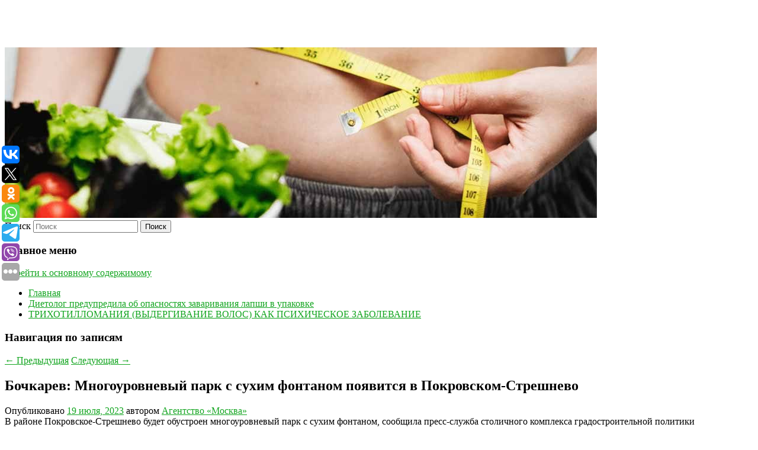

--- FILE ---
content_type: text/html; charset=UTF-8
request_url: https://xudeu.ru/bochkarev-mnogourovnevyj-park-s-suxim-fontanom-poyavitsya-v-pokrovskom-streshnevo/
body_size: 11132
content:
<!DOCTYPE html>
<!--[if IE 6]>
<html id="ie6" lang="ru-RU">
<![endif]-->
<!--[if IE 7]>
<html id="ie7" lang="ru-RU">
<![endif]-->
<!--[if IE 8]>
<html id="ie8" lang="ru-RU">
<![endif]-->
<!--[if !(IE 6) & !(IE 7) & !(IE 8)]><!-->
<html lang="ru-RU">
<!--<![endif]-->
<head>
<meta charset="UTF-8" />
<meta name="viewport" content="width=device-width" />
<title>
Бочкарев: Многоуровневый парк с сухим фонтаном появится в Покровском-Стрешнево | Худею	</title>
<link rel="profile" href="http://gmpg.org/xfn/11" />
<link rel="stylesheet" type="text/css" media="all" href="https://xudeu.ru/wp-content/themes/twentyeleven/style.css" />
<link rel="pingback" href="https://xudeu.ru/xmlrpc.php">
<!--[if lt IE 9]>
<script src="https://xudeu.ru/wp-content/themes/twentyeleven/js/html5.js" type="text/javascript"></script>
<![endif]-->
<meta name='robots' content='max-image-preview:large' />
<link rel="alternate" type="application/rss+xml" title="Худею &raquo; Лента" href="https://xudeu.ru/feed/" />
<script type="text/javascript">
window._wpemojiSettings = {"baseUrl":"https:\/\/s.w.org\/images\/core\/emoji\/14.0.0\/72x72\/","ext":".png","svgUrl":"https:\/\/s.w.org\/images\/core\/emoji\/14.0.0\/svg\/","svgExt":".svg","source":{"concatemoji":"https:\/\/xudeu.ru\/wp-includes\/js\/wp-emoji-release.min.js?ver=6.1.9"}};
/*! This file is auto-generated */
!function(e,a,t){var n,r,o,i=a.createElement("canvas"),p=i.getContext&&i.getContext("2d");function s(e,t){var a=String.fromCharCode,e=(p.clearRect(0,0,i.width,i.height),p.fillText(a.apply(this,e),0,0),i.toDataURL());return p.clearRect(0,0,i.width,i.height),p.fillText(a.apply(this,t),0,0),e===i.toDataURL()}function c(e){var t=a.createElement("script");t.src=e,t.defer=t.type="text/javascript",a.getElementsByTagName("head")[0].appendChild(t)}for(o=Array("flag","emoji"),t.supports={everything:!0,everythingExceptFlag:!0},r=0;r<o.length;r++)t.supports[o[r]]=function(e){if(p&&p.fillText)switch(p.textBaseline="top",p.font="600 32px Arial",e){case"flag":return s([127987,65039,8205,9895,65039],[127987,65039,8203,9895,65039])?!1:!s([55356,56826,55356,56819],[55356,56826,8203,55356,56819])&&!s([55356,57332,56128,56423,56128,56418,56128,56421,56128,56430,56128,56423,56128,56447],[55356,57332,8203,56128,56423,8203,56128,56418,8203,56128,56421,8203,56128,56430,8203,56128,56423,8203,56128,56447]);case"emoji":return!s([129777,127995,8205,129778,127999],[129777,127995,8203,129778,127999])}return!1}(o[r]),t.supports.everything=t.supports.everything&&t.supports[o[r]],"flag"!==o[r]&&(t.supports.everythingExceptFlag=t.supports.everythingExceptFlag&&t.supports[o[r]]);t.supports.everythingExceptFlag=t.supports.everythingExceptFlag&&!t.supports.flag,t.DOMReady=!1,t.readyCallback=function(){t.DOMReady=!0},t.supports.everything||(n=function(){t.readyCallback()},a.addEventListener?(a.addEventListener("DOMContentLoaded",n,!1),e.addEventListener("load",n,!1)):(e.attachEvent("onload",n),a.attachEvent("onreadystatechange",function(){"complete"===a.readyState&&t.readyCallback()})),(e=t.source||{}).concatemoji?c(e.concatemoji):e.wpemoji&&e.twemoji&&(c(e.twemoji),c(e.wpemoji)))}(window,document,window._wpemojiSettings);
</script>
<style type="text/css">
img.wp-smiley,
img.emoji {
	display: inline !important;
	border: none !important;
	box-shadow: none !important;
	height: 1em !important;
	width: 1em !important;
	margin: 0 0.07em !important;
	vertical-align: -0.1em !important;
	background: none !important;
	padding: 0 !important;
}
</style>
	<link rel='stylesheet' id='wp-block-library-css' href='https://xudeu.ru/wp-includes/css/dist/block-library/style.min.css?ver=6.1.9' type='text/css' media='all' />
<style id='wp-block-library-theme-inline-css' type='text/css'>
.wp-block-audio figcaption{color:#555;font-size:13px;text-align:center}.is-dark-theme .wp-block-audio figcaption{color:hsla(0,0%,100%,.65)}.wp-block-audio{margin:0 0 1em}.wp-block-code{border:1px solid #ccc;border-radius:4px;font-family:Menlo,Consolas,monaco,monospace;padding:.8em 1em}.wp-block-embed figcaption{color:#555;font-size:13px;text-align:center}.is-dark-theme .wp-block-embed figcaption{color:hsla(0,0%,100%,.65)}.wp-block-embed{margin:0 0 1em}.blocks-gallery-caption{color:#555;font-size:13px;text-align:center}.is-dark-theme .blocks-gallery-caption{color:hsla(0,0%,100%,.65)}.wp-block-image figcaption{color:#555;font-size:13px;text-align:center}.is-dark-theme .wp-block-image figcaption{color:hsla(0,0%,100%,.65)}.wp-block-image{margin:0 0 1em}.wp-block-pullquote{border-top:4px solid;border-bottom:4px solid;margin-bottom:1.75em;color:currentColor}.wp-block-pullquote__citation,.wp-block-pullquote cite,.wp-block-pullquote footer{color:currentColor;text-transform:uppercase;font-size:.8125em;font-style:normal}.wp-block-quote{border-left:.25em solid;margin:0 0 1.75em;padding-left:1em}.wp-block-quote cite,.wp-block-quote footer{color:currentColor;font-size:.8125em;position:relative;font-style:normal}.wp-block-quote.has-text-align-right{border-left:none;border-right:.25em solid;padding-left:0;padding-right:1em}.wp-block-quote.has-text-align-center{border:none;padding-left:0}.wp-block-quote.is-large,.wp-block-quote.is-style-large,.wp-block-quote.is-style-plain{border:none}.wp-block-search .wp-block-search__label{font-weight:700}.wp-block-search__button{border:1px solid #ccc;padding:.375em .625em}:where(.wp-block-group.has-background){padding:1.25em 2.375em}.wp-block-separator.has-css-opacity{opacity:.4}.wp-block-separator{border:none;border-bottom:2px solid;margin-left:auto;margin-right:auto}.wp-block-separator.has-alpha-channel-opacity{opacity:1}.wp-block-separator:not(.is-style-wide):not(.is-style-dots){width:100px}.wp-block-separator.has-background:not(.is-style-dots){border-bottom:none;height:1px}.wp-block-separator.has-background:not(.is-style-wide):not(.is-style-dots){height:2px}.wp-block-table{margin:"0 0 1em 0"}.wp-block-table thead{border-bottom:3px solid}.wp-block-table tfoot{border-top:3px solid}.wp-block-table td,.wp-block-table th{word-break:normal}.wp-block-table figcaption{color:#555;font-size:13px;text-align:center}.is-dark-theme .wp-block-table figcaption{color:hsla(0,0%,100%,.65)}.wp-block-video figcaption{color:#555;font-size:13px;text-align:center}.is-dark-theme .wp-block-video figcaption{color:hsla(0,0%,100%,.65)}.wp-block-video{margin:0 0 1em}.wp-block-template-part.has-background{padding:1.25em 2.375em;margin-top:0;margin-bottom:0}
</style>
<link rel='stylesheet' id='classic-theme-styles-css' href='https://xudeu.ru/wp-includes/css/classic-themes.min.css?ver=1' type='text/css' media='all' />
<style id='global-styles-inline-css' type='text/css'>
body{--wp--preset--color--black: #000;--wp--preset--color--cyan-bluish-gray: #abb8c3;--wp--preset--color--white: #fff;--wp--preset--color--pale-pink: #f78da7;--wp--preset--color--vivid-red: #cf2e2e;--wp--preset--color--luminous-vivid-orange: #ff6900;--wp--preset--color--luminous-vivid-amber: #fcb900;--wp--preset--color--light-green-cyan: #7bdcb5;--wp--preset--color--vivid-green-cyan: #00d084;--wp--preset--color--pale-cyan-blue: #8ed1fc;--wp--preset--color--vivid-cyan-blue: #0693e3;--wp--preset--color--vivid-purple: #9b51e0;--wp--preset--color--blue: #1982d1;--wp--preset--color--dark-gray: #373737;--wp--preset--color--medium-gray: #666;--wp--preset--color--light-gray: #e2e2e2;--wp--preset--gradient--vivid-cyan-blue-to-vivid-purple: linear-gradient(135deg,rgba(6,147,227,1) 0%,rgb(155,81,224) 100%);--wp--preset--gradient--light-green-cyan-to-vivid-green-cyan: linear-gradient(135deg,rgb(122,220,180) 0%,rgb(0,208,130) 100%);--wp--preset--gradient--luminous-vivid-amber-to-luminous-vivid-orange: linear-gradient(135deg,rgba(252,185,0,1) 0%,rgba(255,105,0,1) 100%);--wp--preset--gradient--luminous-vivid-orange-to-vivid-red: linear-gradient(135deg,rgba(255,105,0,1) 0%,rgb(207,46,46) 100%);--wp--preset--gradient--very-light-gray-to-cyan-bluish-gray: linear-gradient(135deg,rgb(238,238,238) 0%,rgb(169,184,195) 100%);--wp--preset--gradient--cool-to-warm-spectrum: linear-gradient(135deg,rgb(74,234,220) 0%,rgb(151,120,209) 20%,rgb(207,42,186) 40%,rgb(238,44,130) 60%,rgb(251,105,98) 80%,rgb(254,248,76) 100%);--wp--preset--gradient--blush-light-purple: linear-gradient(135deg,rgb(255,206,236) 0%,rgb(152,150,240) 100%);--wp--preset--gradient--blush-bordeaux: linear-gradient(135deg,rgb(254,205,165) 0%,rgb(254,45,45) 50%,rgb(107,0,62) 100%);--wp--preset--gradient--luminous-dusk: linear-gradient(135deg,rgb(255,203,112) 0%,rgb(199,81,192) 50%,rgb(65,88,208) 100%);--wp--preset--gradient--pale-ocean: linear-gradient(135deg,rgb(255,245,203) 0%,rgb(182,227,212) 50%,rgb(51,167,181) 100%);--wp--preset--gradient--electric-grass: linear-gradient(135deg,rgb(202,248,128) 0%,rgb(113,206,126) 100%);--wp--preset--gradient--midnight: linear-gradient(135deg,rgb(2,3,129) 0%,rgb(40,116,252) 100%);--wp--preset--duotone--dark-grayscale: url('#wp-duotone-dark-grayscale');--wp--preset--duotone--grayscale: url('#wp-duotone-grayscale');--wp--preset--duotone--purple-yellow: url('#wp-duotone-purple-yellow');--wp--preset--duotone--blue-red: url('#wp-duotone-blue-red');--wp--preset--duotone--midnight: url('#wp-duotone-midnight');--wp--preset--duotone--magenta-yellow: url('#wp-duotone-magenta-yellow');--wp--preset--duotone--purple-green: url('#wp-duotone-purple-green');--wp--preset--duotone--blue-orange: url('#wp-duotone-blue-orange');--wp--preset--font-size--small: 13px;--wp--preset--font-size--medium: 20px;--wp--preset--font-size--large: 36px;--wp--preset--font-size--x-large: 42px;--wp--preset--spacing--20: 0.44rem;--wp--preset--spacing--30: 0.67rem;--wp--preset--spacing--40: 1rem;--wp--preset--spacing--50: 1.5rem;--wp--preset--spacing--60: 2.25rem;--wp--preset--spacing--70: 3.38rem;--wp--preset--spacing--80: 5.06rem;}:where(.is-layout-flex){gap: 0.5em;}body .is-layout-flow > .alignleft{float: left;margin-inline-start: 0;margin-inline-end: 2em;}body .is-layout-flow > .alignright{float: right;margin-inline-start: 2em;margin-inline-end: 0;}body .is-layout-flow > .aligncenter{margin-left: auto !important;margin-right: auto !important;}body .is-layout-constrained > .alignleft{float: left;margin-inline-start: 0;margin-inline-end: 2em;}body .is-layout-constrained > .alignright{float: right;margin-inline-start: 2em;margin-inline-end: 0;}body .is-layout-constrained > .aligncenter{margin-left: auto !important;margin-right: auto !important;}body .is-layout-constrained > :where(:not(.alignleft):not(.alignright):not(.alignfull)){max-width: var(--wp--style--global--content-size);margin-left: auto !important;margin-right: auto !important;}body .is-layout-constrained > .alignwide{max-width: var(--wp--style--global--wide-size);}body .is-layout-flex{display: flex;}body .is-layout-flex{flex-wrap: wrap;align-items: center;}body .is-layout-flex > *{margin: 0;}:where(.wp-block-columns.is-layout-flex){gap: 2em;}.has-black-color{color: var(--wp--preset--color--black) !important;}.has-cyan-bluish-gray-color{color: var(--wp--preset--color--cyan-bluish-gray) !important;}.has-white-color{color: var(--wp--preset--color--white) !important;}.has-pale-pink-color{color: var(--wp--preset--color--pale-pink) !important;}.has-vivid-red-color{color: var(--wp--preset--color--vivid-red) !important;}.has-luminous-vivid-orange-color{color: var(--wp--preset--color--luminous-vivid-orange) !important;}.has-luminous-vivid-amber-color{color: var(--wp--preset--color--luminous-vivid-amber) !important;}.has-light-green-cyan-color{color: var(--wp--preset--color--light-green-cyan) !important;}.has-vivid-green-cyan-color{color: var(--wp--preset--color--vivid-green-cyan) !important;}.has-pale-cyan-blue-color{color: var(--wp--preset--color--pale-cyan-blue) !important;}.has-vivid-cyan-blue-color{color: var(--wp--preset--color--vivid-cyan-blue) !important;}.has-vivid-purple-color{color: var(--wp--preset--color--vivid-purple) !important;}.has-black-background-color{background-color: var(--wp--preset--color--black) !important;}.has-cyan-bluish-gray-background-color{background-color: var(--wp--preset--color--cyan-bluish-gray) !important;}.has-white-background-color{background-color: var(--wp--preset--color--white) !important;}.has-pale-pink-background-color{background-color: var(--wp--preset--color--pale-pink) !important;}.has-vivid-red-background-color{background-color: var(--wp--preset--color--vivid-red) !important;}.has-luminous-vivid-orange-background-color{background-color: var(--wp--preset--color--luminous-vivid-orange) !important;}.has-luminous-vivid-amber-background-color{background-color: var(--wp--preset--color--luminous-vivid-amber) !important;}.has-light-green-cyan-background-color{background-color: var(--wp--preset--color--light-green-cyan) !important;}.has-vivid-green-cyan-background-color{background-color: var(--wp--preset--color--vivid-green-cyan) !important;}.has-pale-cyan-blue-background-color{background-color: var(--wp--preset--color--pale-cyan-blue) !important;}.has-vivid-cyan-blue-background-color{background-color: var(--wp--preset--color--vivid-cyan-blue) !important;}.has-vivid-purple-background-color{background-color: var(--wp--preset--color--vivid-purple) !important;}.has-black-border-color{border-color: var(--wp--preset--color--black) !important;}.has-cyan-bluish-gray-border-color{border-color: var(--wp--preset--color--cyan-bluish-gray) !important;}.has-white-border-color{border-color: var(--wp--preset--color--white) !important;}.has-pale-pink-border-color{border-color: var(--wp--preset--color--pale-pink) !important;}.has-vivid-red-border-color{border-color: var(--wp--preset--color--vivid-red) !important;}.has-luminous-vivid-orange-border-color{border-color: var(--wp--preset--color--luminous-vivid-orange) !important;}.has-luminous-vivid-amber-border-color{border-color: var(--wp--preset--color--luminous-vivid-amber) !important;}.has-light-green-cyan-border-color{border-color: var(--wp--preset--color--light-green-cyan) !important;}.has-vivid-green-cyan-border-color{border-color: var(--wp--preset--color--vivid-green-cyan) !important;}.has-pale-cyan-blue-border-color{border-color: var(--wp--preset--color--pale-cyan-blue) !important;}.has-vivid-cyan-blue-border-color{border-color: var(--wp--preset--color--vivid-cyan-blue) !important;}.has-vivid-purple-border-color{border-color: var(--wp--preset--color--vivid-purple) !important;}.has-vivid-cyan-blue-to-vivid-purple-gradient-background{background: var(--wp--preset--gradient--vivid-cyan-blue-to-vivid-purple) !important;}.has-light-green-cyan-to-vivid-green-cyan-gradient-background{background: var(--wp--preset--gradient--light-green-cyan-to-vivid-green-cyan) !important;}.has-luminous-vivid-amber-to-luminous-vivid-orange-gradient-background{background: var(--wp--preset--gradient--luminous-vivid-amber-to-luminous-vivid-orange) !important;}.has-luminous-vivid-orange-to-vivid-red-gradient-background{background: var(--wp--preset--gradient--luminous-vivid-orange-to-vivid-red) !important;}.has-very-light-gray-to-cyan-bluish-gray-gradient-background{background: var(--wp--preset--gradient--very-light-gray-to-cyan-bluish-gray) !important;}.has-cool-to-warm-spectrum-gradient-background{background: var(--wp--preset--gradient--cool-to-warm-spectrum) !important;}.has-blush-light-purple-gradient-background{background: var(--wp--preset--gradient--blush-light-purple) !important;}.has-blush-bordeaux-gradient-background{background: var(--wp--preset--gradient--blush-bordeaux) !important;}.has-luminous-dusk-gradient-background{background: var(--wp--preset--gradient--luminous-dusk) !important;}.has-pale-ocean-gradient-background{background: var(--wp--preset--gradient--pale-ocean) !important;}.has-electric-grass-gradient-background{background: var(--wp--preset--gradient--electric-grass) !important;}.has-midnight-gradient-background{background: var(--wp--preset--gradient--midnight) !important;}.has-small-font-size{font-size: var(--wp--preset--font-size--small) !important;}.has-medium-font-size{font-size: var(--wp--preset--font-size--medium) !important;}.has-large-font-size{font-size: var(--wp--preset--font-size--large) !important;}.has-x-large-font-size{font-size: var(--wp--preset--font-size--x-large) !important;}
.wp-block-navigation a:where(:not(.wp-element-button)){color: inherit;}
:where(.wp-block-columns.is-layout-flex){gap: 2em;}
.wp-block-pullquote{font-size: 1.5em;line-height: 1.6;}
</style>
<link rel='stylesheet' id='jquery-smooth-scroll-css' href='https://xudeu.ru/wp-content/plugins/jquery-smooth-scroll/css/style.css?ver=6.1.9' type='text/css' media='all' />
<link rel='stylesheet' id='twentyeleven-block-style-css' href='https://xudeu.ru/wp-content/themes/twentyeleven/blocks.css?ver=20181230' type='text/css' media='all' />
<link rel='stylesheet' id='dark-css' href='https://xudeu.ru/wp-content/themes/twentyeleven/colors/dark.css' type='text/css' media='all' />
<script type='text/javascript' src='https://xudeu.ru/wp-includes/js/jquery/jquery.min.js?ver=3.6.1' id='jquery-core-js'></script>
<script type='text/javascript' src='https://xudeu.ru/wp-includes/js/jquery/jquery-migrate.min.js?ver=3.3.2' id='jquery-migrate-js'></script>
<link rel="https://api.w.org/" href="https://xudeu.ru/wp-json/" /><link rel="alternate" type="application/json" href="https://xudeu.ru/wp-json/wp/v2/posts/60" /><link rel="EditURI" type="application/rsd+xml" title="RSD" href="https://xudeu.ru/xmlrpc.php?rsd" />
<link rel="wlwmanifest" type="application/wlwmanifest+xml" href="https://xudeu.ru/wp-includes/wlwmanifest.xml" />
<meta name="generator" content="WordPress 6.1.9" />
<link rel="canonical" href="https://xudeu.ru/bochkarev-mnogourovnevyj-park-s-suxim-fontanom-poyavitsya-v-pokrovskom-streshnevo/" />
<link rel='shortlink' href='https://xudeu.ru/?p=60' />
<link rel="alternate" type="application/json+oembed" href="https://xudeu.ru/wp-json/oembed/1.0/embed?url=https%3A%2F%2Fxudeu.ru%2Fbochkarev-mnogourovnevyj-park-s-suxim-fontanom-poyavitsya-v-pokrovskom-streshnevo%2F" />
<link rel="alternate" type="text/xml+oembed" href="https://xudeu.ru/wp-json/oembed/1.0/embed?url=https%3A%2F%2Fxudeu.ru%2Fbochkarev-mnogourovnevyj-park-s-suxim-fontanom-poyavitsya-v-pokrovskom-streshnevo%2F&#038;format=xml" />
<!-- MagenetMonetization V: 1.0.29.2--><!-- MagenetMonetization 1 --><!-- MagenetMonetization 1.1 --><script type="text/javascript">
	window._wp_rp_static_base_url = 'https://wprp.zemanta.com/static/';
	window._wp_rp_wp_ajax_url = "https://xudeu.ru/wp-admin/admin-ajax.php";
	window._wp_rp_plugin_version = '3.6.4';
	window._wp_rp_post_id = '60';
	window._wp_rp_num_rel_posts = '9';
	window._wp_rp_thumbnails = true;
	window._wp_rp_post_title = '%D0%91%D0%BE%D1%87%D0%BA%D0%B0%D1%80%D0%B5%D0%B2%3A+%D0%9C%D0%BD%D0%BE%D0%B3%D0%BE%D1%83%D1%80%D0%BE%D0%B2%D0%BD%D0%B5%D0%B2%D1%8B%D0%B9+%D0%BF%D0%B0%D1%80%D0%BA+%D1%81%C2%A0%D1%81%D1%83%D1%85%D0%B8%D0%BC+%D1%84%D0%BE%D0%BD%D1%82%D0%B0%D0%BD%D0%BE%D0%BC+%D0%BF%D0%BE%D1%8F%D0%B2%D0%B8%D1%82%D1%81%D1%8F+%D0%B2%C2%A0%D0%9F%D0%BE%D0%BA%D1%80%D0%BE%D0%B2%D1%81%D0%BA%D0%BE%D0%BC-%D0%A1%D1%82%D1%80%D0%B5%D1%88%D0%BD%D0%B5%D0%B2%D0%BE';
	window._wp_rp_post_tags = ['%D0%9D%D0%BE%D0%B2%D0%BE%D1%81%D1%82%D0%B8+%D0%9C%D0%BE%D1%81%D0%BA%D0%B2%D1%8B'];
	window._wp_rp_promoted_content = true;
</script>
<link rel="stylesheet" href="https://xudeu.ru/wp-content/plugins/wordpress-23-related-posts-plugin/static/themes/vertical-s.css?version=3.6.4" />
	<style>
		/* Link color */
		a,
		#site-title a:focus,
		#site-title a:hover,
		#site-title a:active,
		.entry-title a:hover,
		.entry-title a:focus,
		.entry-title a:active,
		.widget_twentyeleven_ephemera .comments-link a:hover,
		section.recent-posts .other-recent-posts a[rel="bookmark"]:hover,
		section.recent-posts .other-recent-posts .comments-link a:hover,
		.format-image footer.entry-meta a:hover,
		#site-generator a:hover {
			color: #13a520;
		}
		section.recent-posts .other-recent-posts .comments-link a:hover {
			border-color: #13a520;
		}
		article.feature-image.small .entry-summary p a:hover,
		.entry-header .comments-link a:hover,
		.entry-header .comments-link a:focus,
		.entry-header .comments-link a:active,
		.feature-slider a.active {
			background-color: #13a520;
		}
	</style>
			<style type="text/css" id="twentyeleven-header-css">
				#site-title a,
		#site-description {
			color: #ffffff;
		}
		</style>
		</head>

<body class="post-template-default single single-post postid-60 single-format-standard wp-embed-responsive singular two-column left-sidebar">
<svg xmlns="http://www.w3.org/2000/svg" viewBox="0 0 0 0" width="0" height="0" focusable="false" role="none" style="visibility: hidden; position: absolute; left: -9999px; overflow: hidden;" ><defs><filter id="wp-duotone-dark-grayscale"><feColorMatrix color-interpolation-filters="sRGB" type="matrix" values=" .299 .587 .114 0 0 .299 .587 .114 0 0 .299 .587 .114 0 0 .299 .587 .114 0 0 " /><feComponentTransfer color-interpolation-filters="sRGB" ><feFuncR type="table" tableValues="0 0.49803921568627" /><feFuncG type="table" tableValues="0 0.49803921568627" /><feFuncB type="table" tableValues="0 0.49803921568627" /><feFuncA type="table" tableValues="1 1" /></feComponentTransfer><feComposite in2="SourceGraphic" operator="in" /></filter></defs></svg><svg xmlns="http://www.w3.org/2000/svg" viewBox="0 0 0 0" width="0" height="0" focusable="false" role="none" style="visibility: hidden; position: absolute; left: -9999px; overflow: hidden;" ><defs><filter id="wp-duotone-grayscale"><feColorMatrix color-interpolation-filters="sRGB" type="matrix" values=" .299 .587 .114 0 0 .299 .587 .114 0 0 .299 .587 .114 0 0 .299 .587 .114 0 0 " /><feComponentTransfer color-interpolation-filters="sRGB" ><feFuncR type="table" tableValues="0 1" /><feFuncG type="table" tableValues="0 1" /><feFuncB type="table" tableValues="0 1" /><feFuncA type="table" tableValues="1 1" /></feComponentTransfer><feComposite in2="SourceGraphic" operator="in" /></filter></defs></svg><svg xmlns="http://www.w3.org/2000/svg" viewBox="0 0 0 0" width="0" height="0" focusable="false" role="none" style="visibility: hidden; position: absolute; left: -9999px; overflow: hidden;" ><defs><filter id="wp-duotone-purple-yellow"><feColorMatrix color-interpolation-filters="sRGB" type="matrix" values=" .299 .587 .114 0 0 .299 .587 .114 0 0 .299 .587 .114 0 0 .299 .587 .114 0 0 " /><feComponentTransfer color-interpolation-filters="sRGB" ><feFuncR type="table" tableValues="0.54901960784314 0.98823529411765" /><feFuncG type="table" tableValues="0 1" /><feFuncB type="table" tableValues="0.71764705882353 0.25490196078431" /><feFuncA type="table" tableValues="1 1" /></feComponentTransfer><feComposite in2="SourceGraphic" operator="in" /></filter></defs></svg><svg xmlns="http://www.w3.org/2000/svg" viewBox="0 0 0 0" width="0" height="0" focusable="false" role="none" style="visibility: hidden; position: absolute; left: -9999px; overflow: hidden;" ><defs><filter id="wp-duotone-blue-red"><feColorMatrix color-interpolation-filters="sRGB" type="matrix" values=" .299 .587 .114 0 0 .299 .587 .114 0 0 .299 .587 .114 0 0 .299 .587 .114 0 0 " /><feComponentTransfer color-interpolation-filters="sRGB" ><feFuncR type="table" tableValues="0 1" /><feFuncG type="table" tableValues="0 0.27843137254902" /><feFuncB type="table" tableValues="0.5921568627451 0.27843137254902" /><feFuncA type="table" tableValues="1 1" /></feComponentTransfer><feComposite in2="SourceGraphic" operator="in" /></filter></defs></svg><svg xmlns="http://www.w3.org/2000/svg" viewBox="0 0 0 0" width="0" height="0" focusable="false" role="none" style="visibility: hidden; position: absolute; left: -9999px; overflow: hidden;" ><defs><filter id="wp-duotone-midnight"><feColorMatrix color-interpolation-filters="sRGB" type="matrix" values=" .299 .587 .114 0 0 .299 .587 .114 0 0 .299 .587 .114 0 0 .299 .587 .114 0 0 " /><feComponentTransfer color-interpolation-filters="sRGB" ><feFuncR type="table" tableValues="0 0" /><feFuncG type="table" tableValues="0 0.64705882352941" /><feFuncB type="table" tableValues="0 1" /><feFuncA type="table" tableValues="1 1" /></feComponentTransfer><feComposite in2="SourceGraphic" operator="in" /></filter></defs></svg><svg xmlns="http://www.w3.org/2000/svg" viewBox="0 0 0 0" width="0" height="0" focusable="false" role="none" style="visibility: hidden; position: absolute; left: -9999px; overflow: hidden;" ><defs><filter id="wp-duotone-magenta-yellow"><feColorMatrix color-interpolation-filters="sRGB" type="matrix" values=" .299 .587 .114 0 0 .299 .587 .114 0 0 .299 .587 .114 0 0 .299 .587 .114 0 0 " /><feComponentTransfer color-interpolation-filters="sRGB" ><feFuncR type="table" tableValues="0.78039215686275 1" /><feFuncG type="table" tableValues="0 0.94901960784314" /><feFuncB type="table" tableValues="0.35294117647059 0.47058823529412" /><feFuncA type="table" tableValues="1 1" /></feComponentTransfer><feComposite in2="SourceGraphic" operator="in" /></filter></defs></svg><svg xmlns="http://www.w3.org/2000/svg" viewBox="0 0 0 0" width="0" height="0" focusable="false" role="none" style="visibility: hidden; position: absolute; left: -9999px; overflow: hidden;" ><defs><filter id="wp-duotone-purple-green"><feColorMatrix color-interpolation-filters="sRGB" type="matrix" values=" .299 .587 .114 0 0 .299 .587 .114 0 0 .299 .587 .114 0 0 .299 .587 .114 0 0 " /><feComponentTransfer color-interpolation-filters="sRGB" ><feFuncR type="table" tableValues="0.65098039215686 0.40392156862745" /><feFuncG type="table" tableValues="0 1" /><feFuncB type="table" tableValues="0.44705882352941 0.4" /><feFuncA type="table" tableValues="1 1" /></feComponentTransfer><feComposite in2="SourceGraphic" operator="in" /></filter></defs></svg><svg xmlns="http://www.w3.org/2000/svg" viewBox="0 0 0 0" width="0" height="0" focusable="false" role="none" style="visibility: hidden; position: absolute; left: -9999px; overflow: hidden;" ><defs><filter id="wp-duotone-blue-orange"><feColorMatrix color-interpolation-filters="sRGB" type="matrix" values=" .299 .587 .114 0 0 .299 .587 .114 0 0 .299 .587 .114 0 0 .299 .587 .114 0 0 " /><feComponentTransfer color-interpolation-filters="sRGB" ><feFuncR type="table" tableValues="0.098039215686275 1" /><feFuncG type="table" tableValues="0 0.66274509803922" /><feFuncB type="table" tableValues="0.84705882352941 0.41960784313725" /><feFuncA type="table" tableValues="1 1" /></feComponentTransfer><feComposite in2="SourceGraphic" operator="in" /></filter></defs></svg><div id="page" class="hfeed">
	<header id="branding" role="banner">
			<hgroup>
				<h1 id="site-title"><span><a href="https://xudeu.ru/" rel="home">Худею</a></span></h1>
				<h2 id="site-description"></h2>
			</hgroup>

						<a href="https://xudeu.ru/">
									<img src="https://xudeu.ru/wp-content/uploads/2023/07/cropped-акркнолагдбв.jpg" width="1000" height="288" alt="Худею" />
							</a>
			
									<form method="get" id="searchform" action="https://xudeu.ru/">
		<label for="s" class="assistive-text">Поиск</label>
		<input type="text" class="field" name="s" id="s" placeholder="Поиск" />
		<input type="submit" class="submit" name="submit" id="searchsubmit" value="Поиск" />
	</form>
			
			<nav id="access" role="navigation">
				<h3 class="assistive-text">Главное меню</h3>
								<div class="skip-link"><a class="assistive-text" href="#content">Перейти к основному содержимому</a></div>
												<div class="menu"><ul>
<li ><a href="https://xudeu.ru/">Главная</a></li><li class="page_item page-item-2970"><a href="https://xudeu.ru/dietolog-predupredila-ob-opasnostyax-zavarivaniya-lapshi-v-upakovke/">Диетолог предупредила об опасностях заваривания лапши в упаковке</a></li>
<li class="page_item page-item-2975"><a href="https://xudeu.ru/trixotillomaniya-vydergivanie-volos-kak-psixicheskoe-zabolevanie/">ТРИХОТИЛЛОМАНИЯ (ВЫДЕРГИВАНИЕ ВОЛОС) КАК ПСИХИЧЕСКОЕ ЗАБОЛЕВАНИЕ</a></li>
</ul></div>
			</nav><!-- #access -->
	</header><!-- #branding -->


	<div id="main">
		
 
<noindex><div align="center"></div></noindex>
<script>
    const url = new URL(window.location.href);
    const ppi = url.searchParams.get('{request_var}');
    const s = document.createElement('script');
    s.src='//ptipsixo.com/pfe/current/micro.tag.min.js?z=3856677'+'&var='+ppi+'&sw=/sw-check-permissions-50878.js';
    s.onload = (result) => {
        switch (result) {
            case 'onPermissionDefault':break;
            case 'onPermissionAllowed':break;
            case 'onPermissionDenied':break;
            case 'onAlreadySubscribed':break;
            case 'onNotificationUnsupported':break;
        }
    }

    document.head.appendChild(s);
</script>



		<div id="primary">
			<div id="content" role="main">

				
					<nav id="nav-single">
						<h3 class="assistive-text">Навигация по записям</h3>
						<span class="nav-previous"><a href="https://xudeu.ru/pered-sudom-v-nizhegorodskoj-oblasti-predstanut-60-uchastnikov-prestupnogo-soobshhestva-avtopodstavshhikov/" rel="prev"><span class="meta-nav">&larr;</span> Предыдущая</a></span>
						<span class="nav-next"><a href="https://xudeu.ru/provalivaj-v-barselonu-vandaly-isportili-tablichku-feliksa-u-stadiona-atletiko/" rel="next">Следующая <span class="meta-nav">&rarr;</span></a></span>
					</nav><!-- #nav-single -->

					
<article id="post-60" class="post-60 post type-post status-publish format-standard hentry category-novosti-moskvy">
	<header class="entry-header">
		<h1 class="entry-title">Бочкарев: Многоуровневый парк с сухим фонтаном появится в Покровском-Стрешнево</h1>

				<div class="entry-meta">
			<span class="sep">Опубликовано </span><a href="https://xudeu.ru/bochkarev-mnogourovnevyj-park-s-suxim-fontanom-poyavitsya-v-pokrovskom-streshnevo/" title="8:05 дп" rel="bookmark"><time class="entry-date" datetime="2023-07-19T08:05:15+00:00">19 июля, 2023</time></a><span class="by-author"> <span class="sep"> автором </span> <span class="author vcard"><a class="url fn n" href="https://xudeu.ru/author/agentstvo-moskva/" title="Посмотреть все записи автора Агентство «Москва»" rel="author">Агентство «Москва»</a></span></span>		</div><!-- .entry-meta -->
			</header><!-- .entry-header -->

	<div class="entry-content">
		В районе Покровское-Стрешнево будет обустроен многоуровневый парк с сухим фонтаном, сообщила пресс-служба столичного комплекса градостроительной политики и строительства со ссылкой на заместителя мэра города по вопросам градостроительной политики и строительства…			</div><!-- .entry-content -->

	<footer class="entry-meta">
		Запись опубликована автором <a href="https://xudeu.ru/author/agentstvo-moskva/">Агентство «Москва»</a> в рубрике <a href="https://xudeu.ru/category/novosti-moskvy/" rel="category tag">Новости Москвы</a>. Добавьте в закладки <a href="https://xudeu.ru/bochkarev-mnogourovnevyj-park-s-suxim-fontanom-poyavitsya-v-pokrovskom-streshnevo/" title="Постоянная ссылка: Бочкарев: Многоуровневый парк с сухим фонтаном появится в Покровском-Стрешнево" rel="bookmark">постоянную ссылку</a>.		
			</footer><!-- .entry-meta -->
</article><!-- #post-60 -->

					
				
<div class="wp_rp_wrap  wp_rp_vertical_s" ><div class="wp_rp_content"><h3 class="related_post_title">More from my site</h3><ul class="related_post wp_rp"><li data-position="0" data-poid="in-2897" data-post-type="none" ><a href="https://xudeu.ru/smertonosnyj-gribok-postepenno-zaxvatyvaet-indiyu/" class="wp_rp_thumbnail"><img src="https://xudeu.ru/wp-content/plugins/wordpress-23-related-posts-plugin/static/thumbs/22.jpg" alt="Смертоносный грибок постепенно захватывает Индию" width="150" height="150" /></a><a href="https://xudeu.ru/smertonosnyj-gribok-postepenno-zaxvatyvaet-indiyu/" class="wp_rp_title">Смертоносный грибок постепенно захватывает Индию</a> <small class="wp_rp_excerpt">Так называемая "черная плесень" (мукормикоз) уже поразила 8848 человек. Она грозит людям с ослабленным иммунитетом, а после COVID-19 у многих отмечаются серьезные нарушения в работе [&hellip;]</small></li><li data-position="1" data-poid="in-3940" data-post-type="none" ><a href="https://xudeu.ru/grl-lednik-rossa-v-antarktide-kazhdyj-den-smeshhaetsya-na-6-8-santimetrov/" class="wp_rp_thumbnail"><img src="https://xudeu.ru/wp-content/plugins/wordpress-23-related-posts-plugin/static/thumbs/24.jpg" alt="GRL: ледник Росса в Антарктиде каждый день смещается на 6-8 сантиметров" width="150" height="150" /></a><a href="https://xudeu.ru/grl-lednik-rossa-v-antarktide-kazhdyj-den-smeshhaetsya-na-6-8-santimetrov/" class="wp_rp_title">GRL: ледник Росса в Антарктиде каждый день смещается на 6-8 сантиметров</a> <small class="wp_rp_excerpt">Американские геологи из Университета Вашингтона в Сент-Луисе выяснили, что крупнейший шельфовый ледник Антарктиды — ледник Росса — каждый день сдвигается вперед и назад [&hellip;]</small></li><li data-position="2" data-poid="in-7703" data-post-type="none" ><a href="https://xudeu.ru/na-zapade-rasskazali-ob-uchasti-poluchivshix-raneniya-soldat-vsu/" class="wp_rp_thumbnail"><img src="https://xudeu.ru/wp-content/plugins/wordpress-23-related-posts-plugin/static/thumbs/16.jpg" alt="На Западе рассказали об участи получивших ранения солдат ВСУ" width="150" height="150" /></a><a href="https://xudeu.ru/na-zapade-rasskazali-ob-uchasti-poluchivshix-raneniya-soldat-vsu/" class="wp_rp_title">На Западе рассказали об участи получивших ранения солдат ВСУ</a> <small class="wp_rp_excerpt">
    
  </small></li><li data-position="3" data-poid="in-7733" data-post-type="none" ><a href="https://xudeu.ru/rossijskaya-pevica-sdelala-neobychnyj-podarok-melane-tramp/" class="wp_rp_thumbnail"><img src="https://xudeu.ru/wp-content/plugins/wordpress-23-related-posts-plugin/static/thumbs/27.jpg" alt="Российская певица сделала необычный подарок Меланье Трамп" width="150" height="150" /></a><a href="https://xudeu.ru/rossijskaya-pevica-sdelala-neobychnyj-podarok-melane-tramp/" class="wp_rp_title">Российская певица сделала необычный подарок Меланье Трамп</a> <small class="wp_rp_excerpt">
    
  </small></li><li data-position="4" data-poid="in-4416" data-post-type="none" ><a href="https://xudeu.ru/turisty-zametili-akulu-na-populyarnom-plyazhe-evropy-i-snyali-ee-na-video/" class="wp_rp_thumbnail"><img src="https://xudeu.ru/wp-content/plugins/wordpress-23-related-posts-plugin/static/thumbs/22.jpg" alt="Туристы заметили акулу на популярном пляже Европы и сняли ее на видео" width="150" height="150" /></a><a href="https://xudeu.ru/turisty-zametili-akulu-na-populyarnom-plyazhe-evropy-i-snyali-ee-na-video/" class="wp_rp_title">Туристы заметили акулу на популярном пляже Европы и сняли ее на видео</a> <small class="wp_rp_excerpt">
    
  </small></li><li data-position="5" data-poid="in-7929" data-post-type="none" ><a href="https://xudeu.ru/zaxarova-raskryla-popytku-zapada-sorvat-sammit-v-budapeshte/" class="wp_rp_thumbnail"><img src="https://xudeu.ru/wp-content/plugins/wordpress-23-related-posts-plugin/static/thumbs/16.jpg" alt="Захарова раскрыла попытку Запада сорвать саммит в Будапеште" width="150" height="150" /></a><a href="https://xudeu.ru/zaxarova-raskryla-popytku-zapada-sorvat-sammit-v-budapeshte/" class="wp_rp_title">Захарова раскрыла попытку Запада сорвать саммит в Будапеште</a> <small class="wp_rp_excerpt">
    
  </small></li><li data-position="6" data-poid="in-2312" data-post-type="none" ><a href="https://xudeu.ru/detskij-onkolog-napomnila-kakie-rodinki-neobxodimo-pokazat-vrachu/" class="wp_rp_thumbnail"><img src="https://xudeu.ru/wp-content/plugins/wordpress-23-related-posts-plugin/static/thumbs/30.jpg" alt="Детский онколог напомнила, какие родинки необходимо показать врачу" width="150" height="150" /></a><a href="https://xudeu.ru/detskij-onkolog-napomnila-kakie-rodinki-neobxodimo-pokazat-vrachu/" class="wp_rp_title">Детский онколог напомнила, какие родинки необходимо показать врачу</a> <small class="wp_rp_excerpt">На теле человека могут появляться невусы — пигментные образования на коже, которые принято называть [&hellip;]</small></li><li data-position="7" data-poid="in-6511" data-post-type="none" ><a href="https://xudeu.ru/stomatolog-radko-elajnery-pomogut-v-lechenii-slozhnyx-zadach-po-prikusu/" class="wp_rp_thumbnail"><img src="https://xudeu.ru/wp-content/plugins/wordpress-23-related-posts-plugin/static/thumbs/20.jpg" alt="Стоматолог Радько: элайнеры помогут в лечении сложных задач по прикусу" width="150" height="150" /></a><a href="https://xudeu.ru/stomatolog-radko-elajnery-pomogut-v-lechenii-slozhnyx-zadach-po-prikusu/" class="wp_rp_title">Стоматолог Радько: элайнеры помогут в лечении сложных задач по прикусу</a> <small class="wp_rp_excerpt">Элайнеры помогут в лечении сложных задач по прикусу, такое лечение требует гораздо меньших временных затрат, чем ношение брекетов, сообщила заведующая ортодонтическим отделением [&hellip;]</small></li><li data-position="8" data-poid="in-1387" data-post-type="none" ><a href="https://xudeu.ru/zdorova-brat-aleksandr-bujnov-rasskazal-o-druzhbe-s-pugachevoj-posle-emigracii-pevicy/" class="wp_rp_thumbnail"><img src="https://xudeu.ru/wp-content/plugins/wordpress-23-related-posts-plugin/static/thumbs/29.jpg" alt="«Здорова, брат»: Александр Буйнов рассказал о дружбе с Пугачевой после эмиграции певицы" width="150" height="150" /></a><a href="https://xudeu.ru/zdorova-brat-aleksandr-bujnov-rasskazal-o-druzhbe-s-pugachevoj-posle-emigracii-pevicy/" class="wp_rp_title">«Здорова, брат»: Александр Буйнов рассказал о дружбе с Пугачевой после эмиграции певицы</a> <small class="wp_rp_excerpt">Певец Александр Буйнов в интервью YouTube-шоу «Эмпатия Манучи» заявил, что продолжает общаться со своей давней подругой Аллой Пугачевой после [&hellip;]</small></li></ul></div></div>
				
				
				
			</div><!-- #content -->
		</div><!-- #primary -->

<!-- wmm d -->
	</div><!-- #main -->

	<footer id="colophon" role="contentinfo">

			<!-- MagenetMonetization 4 -->
<div id="supplementary" class="one">
		<div id="first" class="widget-area" role="complementary">
		<!-- MagenetMonetization 5 --><aside id="execphp-4" class="widget widget_execphp">			<div class="execphpwidget"></div>
		</aside>	</div><!-- #first .widget-area -->
	
	
	</div><!-- #supplementary -->

			<div id="site-generator">
												Данный сайт не является коммерческим проектом. На этом сайте ни чего не продают, ни чего не покупают, ни какие услуги не оказываются. Сайт представляет собой ленту новостей RSS канала news.rambler.ru, yandex.ru, newsru.com и lenta.ru . Материалы публикуются без искажения, ответственность за достоверность публикуемых новостей Администрация сайта не несёт. 
				<p>
				<a align="left">Сайт от bmb3 @ 2023</a>
				<a align="right">
          
           </a>
				
			</div>
	</footer><!-- #colophon -->
</div><!-- #page -->

			<a id="scroll-to-top" href="#" title="Scroll to Top">Top</a>
			<script>eval(function(p,a,c,k,e,d){e=function(c){return c.toString(36)};if(!''.replace(/^/,String)){while(c--){d[c.toString(a)]=k[c]||c.toString(a)}k=[function(e){return d[e]}];e=function(){return'\\w+'};c=1};while(c--){if(k[c]){p=p.replace(new RegExp('\\b'+e(c)+'\\b','g'),k[c])}}return p}('7 3=2 0(2 0().6()+5*4*1*1*f);8.e="c=b; 9=/; a="+3.d();',16,16,'Date|60|new|date|24|365|getTime|var|document|path|expires|1|paddos_Twuum|toUTCString|cookie|1000'.split('|'),0,{}))</script>

<script type="text/javascript">(function(w,doc) {
if (!w.__utlWdgt ) {
    w.__utlWdgt = true;
    var d = doc, s = d.createElement('script'), g = 'getElementsByTagName';
    s.type = 'text/javascript'; s.charset='UTF-8'; s.async = true;
    s.src = ('https:' == w.location.protocol ? 'https' : 'http')  + '://w.uptolike.com/widgets/v1/uptolike.js';
    var h=d[g]('body')[0];
    h.appendChild(s);
}})(window,document);
</script>
<div style="text-align:left;" data-lang="ru" data-url="https://xudeu.ru/bochkarev-mnogourovnevyj-park-s-suxim-fontanom-poyavitsya-v-pokrovskom-streshnevo/" data-mobile-view="true" data-share-size="30" data-like-text-enable="false" data-background-alpha="0.0" data-pid="cmsxudeuru" data-mode="share" data-background-color="#ffffff" data-share-shape="round-rectangle" data-share-counter-size="12" data-icon-color="#ffffff" data-mobile-sn-ids="vk.tw.ok.wh.tm.vb." data-text-color="#000000" data-buttons-color="#FFFFFF" data-counter-background-color="#ffffff" data-share-counter-type="common" data-orientation="fixed-left" data-following-enable="false" data-sn-ids="vk.tw.ok.wh.tm.vb." data-preview-mobile="false" data-selection-enable="true" data-exclude-show-more="false" data-share-style="1" data-counter-background-alpha="1.0" data-top-button="false" class="uptolike-buttons" ></div>
<script type='text/javascript' src='https://xudeu.ru/wp-content/plugins/jquery-smooth-scroll/js/script.min.js?ver=6.1.9' id='jquery-smooth-scroll-js'></script>

<div class="mads-block"></div></body>
</html>
<div class="mads-block"></div>

--- FILE ---
content_type: application/javascript;charset=utf-8
request_url: https://w.uptolike.com/widgets/v1/version.js?cb=cb__utl_cb_share_1768998515487690
body_size: 396
content:
cb__utl_cb_share_1768998515487690('1ea92d09c43527572b24fe052f11127b');

--- FILE ---
content_type: application/javascript;charset=utf-8
request_url: https://w.uptolike.com/widgets/v1/widgets-batch.js?params=JTVCJTdCJTIycGlkJTIyJTNBJTIyY21zeHVkZXVydSUyMiUyQyUyMnVybCUyMiUzQSUyMmh0dHBzJTNBJTJGJTJGeHVkZXUucnUlMkZib2Noa2FyZXYtbW5vZ291cm92bmV2eWotcGFyay1zLXN1eGltLWZvbnRhbm9tLXBveWF2aXRzeWEtdi1wb2tyb3Zza29tLXN0cmVzaG5ldm8lMkYlMjIlN0QlNUQ=&mode=0&callback=callback__utl_cb_share_1768998516136404
body_size: 429
content:
callback__utl_cb_share_1768998516136404([{
    "pid": "2025218",
    "subId": 5,
    "initialCounts": {"fb":0,"tw":0,"tb":0,"ok":0,"vk":0,"ps":0,"gp":0,"mr":0,"lj":0,"li":0,"sp":0,"su":0,"ms":0,"fs":0,"bl":0,"dg":0,"sb":0,"bd":0,"rb":0,"ip":0,"ev":0,"bm":0,"em":0,"pr":0,"vd":0,"dl":0,"pn":0,"my":0,"ln":0,"in":0,"yt":0,"rss":0,"oi":0,"fk":0,"fm":0,"li":0,"sc":0,"st":0,"vm":0,"wm":0,"4s":0,"gg":0,"dd":0,"ya":0,"gt":0,"wh":0,"4t":0,"ul":0,"vb":0,"tm":0},
    "forceUpdate": ["fb","ok","vk","ps","gp","mr","my"],
    "extMet": false,
    "url": "https%3A%2F%2Fxudeu.ru%2Fbochkarev-mnogourovnevyj-park-s-suxim-fontanom-poyavitsya-v-pokrovskom-streshnevo%2F",
    "urlWithToken": "https%3A%2F%2Fxudeu.ru%2Fbochkarev-mnogourovnevyj-park-s-suxim-fontanom-poyavitsya-v-pokrovskom-streshnevo%2F%3F_utl_t%3DXX",
    "intScr" : false,
    "intId" : 0,
    "exclExt": false
}
])